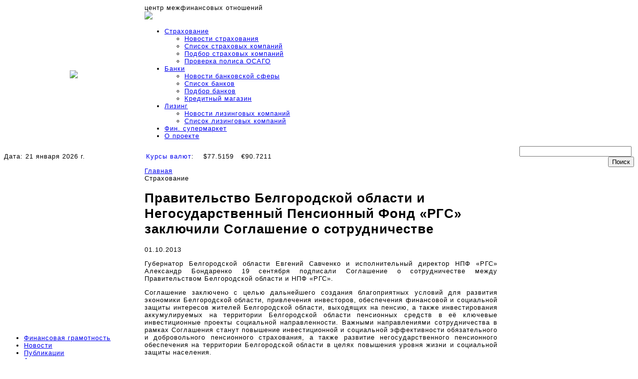

--- FILE ---
content_type: text/html; charset=UTF-8
request_url: http://belfinance.ru/insurance/292
body_size: 17649
content:
<!DOCTYPE HTML PUBLIC "-//W3C//DTD HTML 4.01//EN"
   "http://www.w3.org/TR/html4/strict.dtd">
<html>
<head>
	<meta http-equiv="Content-Type" content="text/html; charset=UTF-8" />
	<title>Правительство Белгородской области и Негосударственный Пенсионный Фонд «РГС» заключили Соглашение о сотрудничестве</title>
	<meta http-equiv="Content-Type" content="text/html; charset=UTF-8" />
<meta name="robots" content="index, follow" />
<meta name="keywords" content="банки, страховые компании, лизинг, страхование, Белгород, Белгородская область, новости, пресс-релизы, адреса, вакансии, ОСАГО, КАСКО, автострахование, кредит, автокредит, потребительский кредит, ипотека, вклады, пластиковые карты, курсы валют, рейтинг банка" />
<meta name="description" content="
&amp;lt;div align=&amp;quot;justify&amp;quot;&amp;gt;Губернатор Белгородской области Евгений Савченко и исполнительный директор НПФ &laquo;РГС&raquo; Александр Бондаренко 19 сентября подписали Соглашение о сотрудничестве между Правительством Белгородской области и НПФ «РГС».&amp;lt;/div&amp;gt;
 " />
<link href="/bitrix/js/ui/design-tokens/dist/ui.design-tokens.min.css?168002332122029" type="text/css"  rel="stylesheet" />
<link href="/bitrix/js/fileman/light_editor/light_editor.min.css?168002331712750" type="text/css"  rel="stylesheet" />
<link href="/local/templates/finance/components/bitrix/news/.default/bitrix/news.detail/.default/style.css?1680071411478" type="text/css"  rel="stylesheet" />
<link href="/bitrix/templates/.default/components/up100/share/.default/style.css?1737919369191" type="text/css"  rel="stylesheet" />
<link href="/local/templates/finance/components/bitrix/forum.topic.reviews/.default/style.css?168007141116971" type="text/css"  rel="stylesheet" />
<link href="/bitrix/panel/main/popup.min.css?168002331720774" type="text/css"  rel="stylesheet" />
<link href="/local/templates/finance/components/bitrix/menu/horizontal_multilevel_arrows/style.css?16800714112212" type="text/css"  data-template-style="true"  rel="stylesheet" />
<link href="/local/templates/finance/components/bitrix/menu/fin_left/style.css?16800714111510" type="text/css"  data-template-style="true"  rel="stylesheet" />
<link href="/local/templates/finance/components/bitrix/voting.form/fin_vote/style.css?16800714111154" type="text/css"  data-template-style="true"  rel="stylesheet" />
<link href="/local/templates/finance/components/bitrix/news.list/fin_vacancies/style.css?1680071411340" type="text/css"  data-template-style="true"  rel="stylesheet" />
<link href="/bitrix/components/bitrix/breadcrumb/templates/.default/style.min.css?1680023355467" type="text/css"  data-template-style="true"  rel="stylesheet" />
<link href="/local/templates/finance/components/bitrix/news.list/recom/style.css?1680071411174" type="text/css"  data-template-style="true"  rel="stylesheet" />
<link href="/local/templates/finance/components/bitrix/menu/horizontal_bottom/style.css?1680071411417" type="text/css"  data-template-style="true"  rel="stylesheet" />
<link href="/local/templates/finance/template_styles.css?168007763320991" type="text/css"  data-template-style="true"  rel="stylesheet" />
<script type="text/javascript">if(!window.BX)window.BX={};if(!window.BX.message)window.BX.message=function(mess){if(typeof mess==='object'){for(let i in mess) {BX.message[i]=mess[i];} return true;}};</script>
<script type="text/javascript">(window.BX||top.BX).message({'JS_CORE_LOADING':'Загрузка...','JS_CORE_NO_DATA':'- Нет данных -','JS_CORE_WINDOW_CLOSE':'Закрыть','JS_CORE_WINDOW_EXPAND':'Развернуть','JS_CORE_WINDOW_NARROW':'Свернуть в окно','JS_CORE_WINDOW_SAVE':'Сохранить','JS_CORE_WINDOW_CANCEL':'Отменить','JS_CORE_WINDOW_CONTINUE':'Продолжить','JS_CORE_H':'ч','JS_CORE_M':'м','JS_CORE_S':'с','JSADM_AI_HIDE_EXTRA':'Скрыть лишние','JSADM_AI_ALL_NOTIF':'Показать все','JSADM_AUTH_REQ':'Требуется авторизация!','JS_CORE_WINDOW_AUTH':'Войти','JS_CORE_IMAGE_FULL':'Полный размер'});</script>

<script type="text/javascript" src="/bitrix/js/main/core/core.min.js?1680023320220366"></script>

<script>BX.setJSList(['/bitrix/js/main/core/core_ajax.js','/bitrix/js/main/core/core_promise.js','/bitrix/js/main/polyfill/promise/js/promise.js','/bitrix/js/main/loadext/loadext.js','/bitrix/js/main/loadext/extension.js','/bitrix/js/main/polyfill/promise/js/promise.js','/bitrix/js/main/polyfill/find/js/find.js','/bitrix/js/main/polyfill/includes/js/includes.js','/bitrix/js/main/polyfill/matches/js/matches.js','/bitrix/js/ui/polyfill/closest/js/closest.js','/bitrix/js/main/polyfill/fill/main.polyfill.fill.js','/bitrix/js/main/polyfill/find/js/find.js','/bitrix/js/main/polyfill/matches/js/matches.js','/bitrix/js/main/polyfill/core/dist/polyfill.bundle.js','/bitrix/js/main/core/core.js','/bitrix/js/main/polyfill/intersectionobserver/js/intersectionobserver.js','/bitrix/js/main/lazyload/dist/lazyload.bundle.js','/bitrix/js/main/polyfill/core/dist/polyfill.bundle.js','/bitrix/js/main/parambag/dist/parambag.bundle.js']);
</script>
<script type="text/javascript">(window.BX||top.BX).message({'JS_CORE_LOADING':'Загрузка...','JS_CORE_NO_DATA':'- Нет данных -','JS_CORE_WINDOW_CLOSE':'Закрыть','JS_CORE_WINDOW_EXPAND':'Развернуть','JS_CORE_WINDOW_NARROW':'Свернуть в окно','JS_CORE_WINDOW_SAVE':'Сохранить','JS_CORE_WINDOW_CANCEL':'Отменить','JS_CORE_WINDOW_CONTINUE':'Продолжить','JS_CORE_H':'ч','JS_CORE_M':'м','JS_CORE_S':'с','JSADM_AI_HIDE_EXTRA':'Скрыть лишние','JSADM_AI_ALL_NOTIF':'Показать все','JSADM_AUTH_REQ':'Требуется авторизация!','JS_CORE_WINDOW_AUTH':'Войти','JS_CORE_IMAGE_FULL':'Полный размер'});</script>
<script bxrunfirst>LHE_MESS = window.LHE_MESS = {'Image':'Изображение','Video':'Видео','ImageSizing':'Размеры (Ш х В)'}; (window.BX||top.BX).message({'CreateLink':'Ссылка','EditLink':'Редактировать ссылку','DialogSave':'Сохранить','DialogCancel':'Отменить','DialogClose':'Закрыть','Width':'Ширина','Height':'Высота','Source':'Режим HTML-кода','BBSource':'Режим BB-Code','On':'включено','Off':'выключено','Anchor':'Якорь','DeleteLink':'Удалить ссылку','Image':'Изображение','EditImage':'Редактировать изображение','SpecialChar':'Вставить спецсимвол','Bold':'Жирный','Italic':'Курсив','Underline':'Подчеркнутый','Strike':'Зачеркнутый','RemoveFormat':'Удалить форматирование','InsertHr':'Вставить горизонтальный разделитель','JustifyLeft':'По левому краю','JustifyCenter':'По центру','JustifyRight':'По правому краю','JustifyFull':'По ширине','Outdent':'Уменьшить отступ','Indent':'Увеличить отступ','OrderedList':'Нумерованный список','UnorderedList':'Список с маркерами','InsertTable':'Таблица','SmileList':'Смайлы','HeaderList':'Формат','FontList':'Шрифт','FontSizeList':'Размер шрифта','BackColor':'Цвет фона','ForeColor':'Цвет шрифта','Video':'Видео','InsertVideo':'Вставить видео','EditVideo':'Редактировать видео','VideoProps':'Параметры видео','VideoPath':'Путь к видеофайлу','VideoPreviewPath':'Путь к рисунку предпросмотра','VideoAutoplay':'Автоматически начать проигрывать','VideoVolume':'Уровень громкости','LinkProps':'Параметры ссылки','LinkText':'Текст ссылки','LinkHref':'Адрес ссылки','LinkTitle':'Всплывающая подсказка','LinkTarget':'Открыть ссылку в ','LinkTarget_def':'- не указывать - ','LinkTarget_blank':'новом окне','LinkTarget_parent':'родительском окне','LinkTarget_self':'этом окне','LinkTarget_top':'самом наружном','AnchorProps':'Параметры якоря','AnchorName':'Название якоря','ImageProps':'Параметры изображения','ImageSrc':'Путь к изображению','ImageTitle':'Всплывающая подсказка','ImgAlign':'Выравнивание','ImgAlignTop':'по верхней границе','ImgAlignRight':'справа','ImgAlignBottom':'по нижней границе','ImgAlignLeft':'слева','ImgAlignMiddle':'по центру','ImageSizing':'Размеры (Ш х В)','ImageSaveProp':'Сохранять пропорции','ImagePreview':'Предпросмотр','Normal':'Обычный','Heading':'Заголовок','Preformatted':'Преформатирован','DefaultColor':'По умолчанию','DragFloatingToolbar':'Панель инструментов','Quote':'Оформление текста в виде цитаты','InsertCode':'Оформление текста в виде кода','InsertCut':'Оформление текста предпросмотра','Translit':'Перекодировка транслит/латиница','CutTitle':'Ограничение текста предпросмотра','TableRows':'Строк','TableCols':'Столбцов','TableModel':'Макет','ListItems':'Элементы списка','AddLI':'Добавить пункт','AddLITitle':'Добавить пункт в список (Enter)','DelListItem':'Удалить пункт из списка','ResizerTitle':'Изменить размер','CodeDel':'Нажмите (Shift + Del) чтобы удалить весь фрагмент кода','OnPasteProcessing':'Идет обработка вставленного текста...'});</script>
<script type="text/javascript">(window.BX||top.BX).message({'LANGUAGE_ID':'ru','FORMAT_DATE':'DD.MM.YYYY','FORMAT_DATETIME':'DD.MM.YYYY HH:MI:SS','COOKIE_PREFIX':'BITRIX_SM','SERVER_TZ_OFFSET':'10800','UTF_MODE':'Y','SITE_ID':'s1','SITE_DIR':'/','USER_ID':'','SERVER_TIME':'1769011940','USER_TZ_OFFSET':'0','USER_TZ_AUTO':'Y','bitrix_sessid':'367a7a86105bacae839722da7faf620b'});</script>


<script type="text/javascript"  src="/bitrix/cache/js/s1/finance/kernel_main/kernel_main_v1.js?1680072907152878"></script>
<script type="text/javascript" src="/bitrix/js/main/jquery/jquery-1.12.4.min.js?168002331797163"></script>
<script type="text/javascript"  src="/bitrix/cache/js/s1/finance/kernel_fileman/kernel_fileman_v1.js?1680072733145300"></script>
<script type="text/javascript">BX.setJSList(['/bitrix/js/main/core/core_fx.js','/bitrix/js/main/pageobject/pageobject.js','/bitrix/js/main/core/core_window.js','/bitrix/js/main/session.js','/bitrix/js/main/date/main.date.js','/bitrix/js/main/core/core_date.js','/bitrix/js/main/utils.js','/bitrix/js/fileman/light_editor/le_dialogs.js','/bitrix/js/fileman/light_editor/le_controls.js','/bitrix/js/fileman/light_editor/le_toolbarbuttons.js','/bitrix/js/fileman/light_editor/le_core.js','/bitrix/templates/.default/components/up100/share/.default/script.js','/local/templates/finance/components/bitrix/forum.topic.reviews/.default/script.js','/local/templates/finance/js/jquery.formstyler.min.js','/local/templates/finance/js/jquery.easing.1.3.js','/local/templates/finance/js/jquery.hoverIntent.js','/local/templates/finance/js/superfish.js','/local/templates/finance/js/jquery.scrollTo.min.js','/local/templates/finance/components/bitrix/menu/horizontal_multilevel_arrows/script.js']);</script>


<script type="text/javascript"  src="/bitrix/cache/js/s1/finance/template_77d84d6e6ee394cc36a75248654f7412/template_77d84d6e6ee394cc36a75248654f7412_v1.js?168007271827558"></script>
<script type="text/javascript"  src="/bitrix/cache/js/s1/finance/page_d2f17584ef2cefee490d85f3fe90df88/page_d2f17584ef2cefee490d85f3fe90df88_v1.js?173791782026873"></script>
<script type="text/javascript">var _ba = _ba || []; _ba.push(["aid", "d98aa4bcfd73975f79dd03c520298dc8"]); _ba.push(["host", "belfinance.ru"]); (function() {var ba = document.createElement("script"); ba.type = "text/javascript"; ba.async = true;ba.src = (document.location.protocol == "https:" ? "https://" : "http://") + "bitrix.info/ba.js";var s = document.getElementsByTagName("script")[0];s.parentNode.insertBefore(ba, s);})();</script>


<!--[if IE]>
	<link type="text/css" rel="stylesheet" href="/local/templates/finance/ie.css">
<![endif]-->
<!--[if lt IE 8]>
	<link type="text/css" rel="stylesheet" href="/local/templates/finance/ie7.css">
<![endif]-->
	<meta name='yandex-verification' content='4f223ed0fc8b8f6e' />
	<link type="image/x-icon" href="/favicon.ico" rel="SHORTCUT ICON">
	<script>
		(function(cash) {
			$(function() { $('select, input[type=radio], input[type=checkbox]').styler(); })
		})(jQuery)
		$(document).ready(function() {
			$('.jq-checkbox').click(function() {
				if($(this).hasClass('checked'))
					$(this).prev().attr('checked', 'checked');
				else
					$(this).prev().removeAttr('checked');
			});
		});
	</script>
	<style>
			body { font-size: 13px; letter-spacing: 1px; -webkit-text-size-adjust: 100%; font-family: Arial, sans-serif;}
		</style>
</head>

<body>
	<div id="panel"></div>

<!--------------- Zabbix control CSN ------------------------>
<!----Zabbix control CSN (belfinance.ru)---------->



	<div class="wrapper">

	<div class="clear"></div>
	<div class="outer-body"><div class="age-mark"></div>
	<table class="main" cellpadding="0" cellspacing="0" width="100%">
		<tr>
			<td class="topgradient" width="132"></td>
			<td class="logo" rowspan="3" width="150">
			<div class="logo_div_base">
				<div class="logo_div_offset">
				<a href="/"><img src="/local/templates/finance/images/logo.png" /></a>
				</div>
			</div>
			</td>
			<td class="topgradient text" colspan="3" width="898px"><div class="age-rest">центр межфинансовых отношений</div></td>
		</tr>
		<tr>
			<td ></td>
			<td class="logotext" colspan="3" width="958">
				<div class="logo_div_base_2">
					<div class="logo_div_offset">
					<a href="/"><img src="/local/templates/finance/images/logo_text.png" /></a>
					</div>
				</div>
				<div class="logotext_line" ></div>
			</td>
		</tr>
		<tr>
			<td ></td>
			<td class="mainmenu" colspan="3" width="958">
				
<ul class="sf-menu">


	
	
					<li><a href="/insurance/" class="root-item-selected">Страхование</a><span class="bg-menu"></span>
				<ul>
		
	
	

	
	
		
							<li><a href="/insurance/index.php">Новости страхования</a></li>
			
		
	
	

	
	
		
							<li><a href="/insurance/list/">Список страховых компаний</a></li>
			
		
	
	

	
	
		
							<li><a href="/insurance/search.php">Подбор страховых компаний</a></li>
			
		
	
	

	
	
		
							<li><a href="/insurance/polischeck.php">Проверка полиса ОСАГО</a></li>
			
		
	
	

			</ul></li>	
	
					<li><a href="/banks/" class="root-item">Банки</a><span class="bg-menu"></span>
				<ul>
		
	
	

	
	
		
							<li><a href="/banks/index.php">Новости банковской сферы</a></li>
			
		
	
	

	
	
		
							<li><a href="/banks/list/">Список банков</a></li>
			
		
	
	

	
	
		
							<li><a href="/banks/search.php">Подбор банков</a></li>
			
		
	
	

	
	
		
							<li><a href="/banks/credit.php">Кредитный магазин</a></li>
			
		
	
	

			</ul></li>	
	
					<li><a href="/leasing/" class="root-item">Лизинг</a><span class="bg-menu"></span>
				<ul>
		
	
	

	
	
		
							<li><a href="/leasing/">Новости лизинговых компаний</a></li>
			
		
	
	

	
	
		
							<li><a href="/leasing/list/">Список лизинговых компаний</a></li>
			
		
	
	

			</ul></li>	
	
		
							<li><a href="/supermarket/online.php" class="root-item">Фин. супермаркет</a><span class="bg-menu"></span></li>
			
		
	
	

	
	
		
							<li><a href="/about/o-nas.php" class="root-item">О проекте</a><span class="bg-menu"></span></li>
			
		
	
	


</ul>
<div class="menu-clear-left"></div>
			</td>
		</tr>
		<tr>
			<td class="topgrey" colspan="2" width="272">Дата: 21 января 2026 г.</td>
			<td class="topgrey" width="607" colspan="2"><table class="exchange-rate">
	<tr>
		<td><a href="http://www.forexpf.ru/" style="text-decoration:none">Курсы валют</a>:</td>
		<td>
			<span class="currency">$77.5159</span><span class="currency">€90.7211</span>		</td>
	</tr>
</table>

<style>
	.exchange-rate span.currency {
		margin: 0 0 0 15px;
	}
</style>			</td>
			<td class="topgrey" width="274" align="right">
<div class="search-form">
<form action="/search/index.php">
	<input type="text" name="q" value="" size="26" maxlength="50" />&nbsp;<input name="s" type="submit" value="Поиск" />
</form>
</div>			</td>
		</tr>
		
		<tr>
			<td class="content" colspan="2" width="272">
			
<ul class="left-menu">

			<li><a href="/gramotnost/finansovaya-gramotnost.php">Финансовая грамотность</a></li>
		
			<li><a href="/about/news.php">Новости</a></li>
		
			<li><a href="/publication/article.php">Публикации</a></li>
		
			<li><a href="/about/analytics.php">Аналитика</a></li>
		
			<li><a href="/about/fin_consult.php">Финансовые консультации</a></li>
		
			<li><a href="/about/contacts.php">Контакты</a></li>
		

</ul>


				<h3 class="header_3 header_3_border_radius" >Опрос</h3>
				<div class="voting-form-box">
<form action="/insurance/292" method="post" class="vote-form">
	<input type="hidden" name="vote" value="Y">
	<input type="hidden" name="PUBLIC_VOTE_ID" value="6">
	<input type="hidden" name="VOTE_ID" value="6">
	<input type="hidden" name="sessid" id="sessid" value="367a7a86105bacae839722da7faf620b" />	
<ol class="vote-items-list vote-question-list">
	<li class="vote-item-vote vote-item-vote-first vote-item-vote-last vote-item-vote-odd ">

		<div class="vote-item-header">

	<div class="vote-item-title vote-item-question">Считаете ли Вы инструмент страхования  эффективной мерой защиты от рисков? Готовы ли Вы выделять расходы на страхование?</div>
			<div class="vote-clear-float"></div>
		</div>
		
		<ol class="vote-items-list vote-answers-list">
			<li class="vote-item-vote vote-item-vote-first vote-item-vote-odd ">
						<span class="vote-answer-item vote-answer-item-radio">
						<input type="radio"  name="vote_radio_6" id="vote_radio_6_28" value="28"  />
							<label for="vote_radio_6_28">Да. Ежегодно страхую свой бизнес в добровольном порядке</label>
						</span>
			</li>
			<li class="vote-item-vote vote-item-vote-even ">
						<span class="vote-answer-item vote-answer-item-radio">
						<input type="radio"  name="vote_radio_6" id="vote_radio_6_29" value="29"  />
							<label for="vote_radio_6_29">Пользуюсь страхованием исключительно по требованию кредитной организации</label>
						</span>
			</li>
			<li class="vote-item-vote vote-item-vote-odd ">
						<span class="vote-answer-item vote-answer-item-radio">
						<input type="radio"  name="vote_radio_6" id="vote_radio_6_30" value="30"  />
							<label for="vote_radio_6_30">Возможно. Готов разобраться в этом вопросе</label>
						</span>
			</li>
			<li class="vote-item-vote vote-item-vote-even ">
						<span class="vote-answer-item vote-answer-item-radio">
						<input type="radio"  name="vote_radio_6" id="vote_radio_6_31" value="31"  />
							<label for="vote_radio_6_31">Имею негативный опыт страхования  - страховая компания отказала в выплате/выплатила недостаточное возмещение</label>
						</span>
			</li>
			<li class="vote-item-vote vote-item-vote-odd ">
						<span class="vote-answer-item vote-answer-item-radio">
						<input type="radio"  name="vote_radio_6" id="vote_radio_6_32" value="32"  />
							<label for="vote_radio_6_32">Нет доверия к российской системе страхования в целом</label>
						</span>
			</li>
			<li class="vote-item-vote vote-item-vote-last vote-item-vote-even ">
						<span class="vote-answer-item vote-answer-item-radio">
						<input type="radio"  name="vote_radio_6" id="vote_radio_6_33" value="33"  />
							<label for="vote_radio_6_33">Затрудняюсь ответить, так как не знаю стоимости  такого страхования</label>
						</span>
			</li>
		</ol>
	</li>
</ol>


<div class="vote-form-box-buttons vote-vote-footer">
	<span class="vote-form-box-button vote-form-box-button-first"><input type="submit" name="vote" value="Голосовать" /></span>
	<span class="vote-form-box-button vote-form-box-button-last">
		<a name="show_result" href="/vote_result.php?VOTE_ID=6&view_result=Y">Результат</a>
	</span>
</div>
</form>
</div>
 


				<h3 class="header_3 header_3_border_radius" >Вакансии</h3>
				<div class="news-list_vacacies">
</div>
 
			</td>

			<td class="content" colspan="2" width="638px">
								<link href="/bitrix/css/main/font-awesome.css?168002332228777" type="text/css" rel="stylesheet" />
<div class="bx-breadcrumb" itemscope itemtype="http://schema.org/BreadcrumbList">
			<div class="bx-breadcrumb-item" id="bx_breadcrumb_0" itemprop="itemListElement" itemscope itemtype="http://schema.org/ListItem">
				
				<a href="/" title="Главная" itemprop="item">
					<span itemprop="name">Главная</span>
				</a>
				<meta itemprop="position" content="1" />
			</div>
			<div class="bx-breadcrumb-item">
				<i class="fa fa-angle-right"></i>
				<span>Страхование</span>
			</div><div style="clear:both"></div></div>				
				<h1 id="page-header" class="header_3">Правительство Белгородской области и Негосударственный Пенсионный Фонд «РГС» заключили Соглашение о сотрудничестве</h1> <div class="news-detail">
					<span class="news-date-time">01.10.2013</span><br />
					
<p align="justify">Губернатор Белгородской области Евгений Савченко и исполнительный директор НПФ &laquo;РГС&raquo; Александр Бондаренко 19 сентября подписали Соглашение о сотрудничестве между Правительством Белгородской области и НПФ «РГС».</p>
 
<p align="justify">Соглашение заключено с целью дальнейшего создания благоприятных условий для развития экономики Белгородской области, привлечения инвесторов, обеспечения финансовой и социальной защиты интересов жителей Белгородской области, выходящих на пенсию, а также инвестирования аккумулируемых на территории Белгородской области пенсионных средств в её ключевые инвестиционные проекты социальной направленности. Важными направлениями сотрудничества в рамках Соглашения станут повышение инвестиционной и социальной эффективности обязательного и добровольного пенсионного страхования, а также развитие негосударственного пенсионного обеспечения на территории Белгородской области в целях повышения уровня жизни и социальной защиты населения.</p>
 
<p align="justify">НПФ «РГС» входит в группу компаний «Росгосстрах», которая работает на страховом рынке уже 90 лет. По итогам II квартала 2013 года НПФ «РГС» является одним из лидеров рынка негосударственного пенсионного страхования в России, занимая 7 место по объему пенсионных накоплений, 5 место по количеству застрахованных, 9 место по наличию собственного имущества.</p>
 
<p align="justify">Соглашение подготовлено при участии департамента экономического развития Белгородской области в период, являющийся ключевым для принятия решения по вопросу определения способа формирования будущей пенсии и доли отчислений на ее накопительную часть. Сейчас будущая пенсия каждого гражданина формируется за счет обязательных страховых взносов, которые работодатель отчисляет в ПФР в размере 22% от фонда оплаты труда работника. Для тех, кто родился в 1966 году и ранее, за счет указанных взносов формируется только страховая часть. У родившихся в 1967 году и позже 6 % идёт на накопительную часть пенсии, а остальные 16 % - на страховую. Согласно Федеральному закону № 243-ФЗ от 3 декабря 2012 года «О внесении изменений в отдельные законодательные акты Российской Федерации по вопросам обязательного пенсионного страхования» система пенсионных накоплений граждан претерпит существенные изменения с 1 января 2014 года. С 2014 года отчисления в накопительную часть пенсии снизятся с 6 % до 2 % для тех граждан, которые до конца текущего года не начнут ею управлять. Будущие пенсионеры имеют возможность распорядиться накопительной частью трудовой пенсии и принять решение о её переводе в негосударственный пенсионный фонд.</p>
 
<p align="justify">На территории Белгородской области действует филиал ООО «РОСГОССТРАХ» в Белгородской области, который включает 29 страховых отделов и агентств, а также Центр по урегулированию убытков. РОСГОССТРАХ &ndash; крупнейшая по масштабам российская страховая компания с 90-летней историей. В Группу компаний РОСГОССТРАХ входят ОАО «Росгосстрах», ООО «Росгосстрах», СК «РГС-Жизнь» (страхование жизни и добровольное пенсионное обеспечение), НПФ «РГС», ООО «РГС-Медицина» (ОМС). ООО «Росгосстрах» - это 73 филиала во всех субъектах Российской Федерации, включающих более 3500 агентств, страховых отделов, офисов продаж, подразделений урегулирования убытков. РОСГОССТРАХ является лидером российского рынка страхования (более 43 млн клиентов) и традиционно оказывает существенное влияние на развитие страхового рынка России.</p>
 
<p><em></em><a href="http://www.rgs.ru/" >www.RGS.ru</a><em></em></p>
 		<div style="clear:both"></div>
	<br />
			</div>
<p><a href="/insurance/index.php">Возврат к списку</a></p>
<div class="share">
	
					<table cellspacing="0" cellpadding="0" border="0" class="bookmarks-table">
			<tr>
			<td class="bookmarks"><script>
if (__function_exists('fbs_click') == false) 
{
function fbs_click(url, title) 
{ 
window.open('http://www.facebook.com/share.php?u='+encodeURIComponent(url)+'&t='+encodeURIComponent(title),'sharer','toolbar=0,status=0,width=626,height=436'); 
return false; 
} 
}
</script>
<a href="http://www.facebook.com/share.php?u=http://belfinance.ru/insurance/292&t=" onclick="return fbs_click('http://belfinance.ru/insurance/292', '');" target="_blank" title="Facebook"><img src="/bitrix/components/up100/share/templates/.default/images/fb.png" border="0" alt="" width="32" height="32" /></a>
</td><td class="bookmarks"><script>
if (__function_exists('twitter_click_1') == false) 
{
function twitter_click_1(longUrl) 
{ 
window.open('http://twitter.com/home/?status='+encodeURIComponent(longUrl)+encodeURIComponent(' '),'sharer','toolbar=0,status=0,width=726,height=436'); 
return false; 
} 
}
</script>
<a href="http://twitter.com/home/?status=http://belfinance.ru/insurance/292+" onclick="return twitter_click_1('http://belfinance.ru/insurance/292');" target="_blank" title="Twitter"><img src="/bitrix/components/up100/share/templates/.default/images/tw.png" border="0" alt="" width="32" height="32" /></a>
</td><td class="bookmarks"><script>
if (__function_exists('gp_click') == false) 
{
function gp_click(url) 
{ 
window.open('https://plus.google.com/share?url='+encodeURIComponent(url),'sharer','toolbar=0,status=0,width=626,height=436'); 
return false; 
} 
}
</script>
<a href="https://plus.google.com/share?url=http://belfinance.ru/insurance/292" onclick="return gp_click('http://belfinance.ru/insurance/292');" target="_blank" title="Google+"><img src="/bitrix/components/up100/share/templates/.default/images/gp.png" border="0" alt="" width="32" height="32" /></a>
</td><td class="bookmarks"><script>
if (__function_exists('ok_click') == false) 
{
function ok_click(url) 
{ 
window.open('http://www.odnoklassniki.ru/dk?st.cmd=addShare&st._surl='+encodeURIComponent(url),'sharer','toolbar=0,status=0,width=626,height=436'); 
return false; 
} 
}
</script>
<a href="http://www.odnoklassniki.ru/dk?st.cmd=addShare&st._surl=http://belfinance.ru/insurance/292" onclick="return ok_click('http://belfinance.ru/insurance/292');" target="_blank" title="Одноклассники"><img src="/bitrix/components/up100/share/templates/.default/images/ok.png" border="0" alt="" width="32" height="32" /></a>
</td><td class="bookmarks"><script>
if (__function_exists('vk_click') == false) 
{
function vk_click(url) 
{ 
window.open('http://vkontakte.ru/share.php?url='+encodeURIComponent(url),'sharer','toolbar=0,status=0,width=626,height=436'); 
return false; 
} 
}
</script>
<a href="http://vkontakte.ru/share.php?url=http://belfinance.ru/insurance/292" onclick="return vk_click('http://belfinance.ru/insurance/292');" target="_blank" title="ВКонтакте"><img src="/bitrix/components/up100/share/templates/.default/images/vk.png" border="0" alt="" width="32" height="32" /></a>
</td><td class="bookmarks"><script>
if (__function_exists('lj_click') == false) 
{
function lj_click(url, title) 
{ 
window.open('http://www.livejournal.com/update.bml?event='+encodeURIComponent(url)+'&subject='+encodeURIComponent(title),'sharer','toolbar=0,status=0,resizable=1,scrollbars=1,width=700,height=436'); 
return false; 
} 
}
</script>
<a href="http://www.livejournal.com/update.bml?event=http://belfinance.ru/insurance/292&subject=" onclick="return lj_click('http://belfinance.ru/insurance/292', '');" target="_blank" title="Livejournal"><img src="/bitrix/components/up100/share/templates/.default/images/lj.png" border="0" alt="" width="32" height="32" /></a>
</td><td class="bookmarks"><script>
if (__function_exists('mailru_click') == false) 
{
function mailru_click(url) 
{ 
window.open('http://connect.mail.ru/share?share_url='+encodeURIComponent(url),'sharer','toolbar=0,status=0,resizable=1,scrollbars=1,width=626,height=436'); 
return false; 
} 
}
</script>
<a href="http://connect.mail.ru/share?share_url=http://belfinance.ru/insurance/292" onclick="return mailru_click('http://belfinance.ru/insurance/292');" target="_blank" title="Мой мир@Mail.Ru"><img src="/bitrix/components/up100/share/templates/.default/images/mr.png" border="0" alt="" width="32" height="32" /></a>
</td>			</tr>
			</table>
					</div>
<div class="clear"></div>
<script type="text/javascript">
var smallEngLettersReg = new Array(/e'/g, /ch/g, /sh/g, /yo/g, /jo/g, /zh/g, /yu/g, /ju/g, /ya/g, /ja/g, /a/g, /b/g, /v/g, /g/g, /d/g, /e/g, /z/g, /i/g, /j/g, /k/g, /l/g, /m/g, /n/g, /o/g, /p/g, /r/g, /s/g, /t/g, /u/g, /f/g, /h/g, /c/g, /w/g, /~/g, /y/g, /'/g);
var smallRusLetters = new Array("э", "ч", "ш", "ё", "ё", "ж", "ю", "ю", "я", "я", "а", "б", "в", "г", "д", "е", "з", "и", "й", "к", "л", "м", "н", "о", "п", "р", "с", "т", "у", "ф", "х", "ц", "щ", "ъ", "ы", "ь");

var capitEngLettersReg = new Array(
	/Ch/g, /Sh/g, 
	/Yo/g, /Zh/g, 
	/Yu/g, /Ya/g, 
	/E'/g, /CH/g, /SH/g, /YO/g, /JO/g, /ZH/g, /YU/g, /JU/g, /YA/g, /JA/g, /A/g, /B/g, /V/g, /G/g, /D/g, /E/g, /Z/g, /I/g, /J/g, /K/g, /L/g, /M/g, /N/g, /O/g, /P/g, /R/g, /S/g, /T/g, /U/g, /F/g, /H/g, /C/g, /W/g, /Y/g);
var capitRusLetters = new Array(
	"Ч", "Ш",
	"Ё", "Ж",
	"Ю", "Я",
	"Э", "Ч", "Ш", "Ё", "Ё", "Ж", "Ю", "Ю", "\Я", "\Я", "А", "Б", "В", "Г", "Д", "Е", "З", "И", "Й", "К", "Л", "М", "Н", "О", "П", "Р", "С", "Т", "У", "Ф", "Х", "Ц", "Щ", "Ы");

var smallRusLettersReg = new Array(/э/g, /ч/g, /ш/g, /ё/g, /ё/g,/ж/g, /ю/g, /ю/g, /я/g, /я/g, /а/g, /б/g, /в/g, /г/g, /д/g, /е/g, /з/g, /и/g, /й/g, /к/g, /л/g, /м/g, /н/g, /о/g, /п/g, /р/g, /с/g, /т/g, /у/g, /ф/g, /х/g, /ц/g, /щ/g, /ъ/g, /ы/g, /ь/g );
var smallEngLetters = new Array("e", "ch", "sh", "yo", "jo", "zh", "yu", "ju", "ya", "ja", "a", "b", "v", "g", "d", "e", "z", "i", "j", "k", "l", "m", "n", "o", "p", "r", "s", "t", "u", "f", "h", "c", "w", "~", "y", "'");

var capitRusLettersReg = new Array(
	/Ч(?=[^А-Я])/g, /Ш(?=[^А-Я])/g, 
	/Ё(?=[^А-Я])/g, /Ж(?=[^А-Я])/g, 
	/Ю(?=[^А-Я])/g, /Я(?=[^А-Я])/g, 
	/Э/g, /Ч/g, /Ш/g, /Ё/g, /Ё/g, /Ж/g, /Ю/g, /Ю/g, /Я/g, /Я/g, /А/g, /Б/g, /В/g, /Г/g, /Д/g, /Е/g, /З/g, /И/g, /Й/g, /К/g, /Л/g, /М/g, /Н/g, /О/g, /П/g, /Р/g, /С/g, /Т/g, /У/g, /Ф/g, /Х/g, /Ц/g, /Щ/g, /Ъ/g, /Ы/g, /Ь/g);
var capitEngLetters = new Array(
	"Ch", "Sh",
	"Yo", "Zh",
	"Yu", "Ya",
	"E", "CH", "SH", "YO", "JO", "ZH", "YU", "JU", "YA", "JA", "A", "B", "V", "G", "D", "E", "Z", "I", "J", "K", "L", "M", "N", "O", "P", "R", "S", "T", "U", "F", "H", "C", "W", "~", "Y", "'");
</script>	<hr align="center" width="98%" size="2" color="LightGrey">
	<h2 class="header_m">Добавить комментарий</h2>

<script type="application/javascript">
	BX.message({
		no_topic_name : 'Вы должны ввести название темы. ',
		no_message : 'Вы должны ввести сообщение. ',
		max_len : 'Максимальная длина сообщения #MAX_LENGTH# символов. Всего символов: #LENGTH#.',
		f_author : ' пишет:\n',
		f_cdm : 'Сообщение будет удалено без возможности восстановления. Удалить? ',
		f_show : 'Показать',
		f_hide : 'Скрыть',
		f_wait : 'Подождите...',
		MINIMIZED_EXPAND_TEXT : 'Добавить новый комментарий',
		MINIMIZED_MINIMIZE_TEXT : 'Свернуть форму комментариев'
	});
</script>

<a name="review_anchor"></a>
<script type="text/javascript">
window.reviewsCtrlEnterHandlerK1ns = function()
{
	if (window.oLHE)
		window.oLHE.SaveContent();
	BX.submit(BX('REPLIERK1ns'), 'preview_comment', 'N');
}
</script>
<div class="reviews-reply-form" >
<form name="REPLIERK1ns" id="REPLIERK1ns" action="/insurance/292#postform" method="POST" enctype="multipart/form-data"  onsubmit="return window.UC.fREPLIERK1ns.validate('Y');" class="reviews-form">
	<input type="hidden" name="index" value="K1ns" />
	<input type="hidden" name="back_page" value="/insurance/292" />
	<input type="hidden" name="ELEMENT_ID" value="292" />
	<input type="hidden" name="SECTION_ID" value="119" />
	<input type="hidden" name="save_product_review" value="Y" />
	<input type="hidden" name="preview_comment" value="N" />
	<input type="hidden" name="sessid" id="sessid_2" value="367a7a86105bacae839722da7faf620b" />		<div style="position:relative; display: block; width:100%;">
					<div class="reviews-reply-fields">
				<div class="reviews-reply-field-user">
					<div class="reviews-reply-field reviews-reply-field-author"><label for="REVIEW_AUTHORK1ns">Ваше имя<span class="reviews-required-field">*</span></label>
						<span><input name="REVIEW_AUTHOR" id="REVIEW_AUTHORK1ns" size="30" type="text" value="Guest" tabindex="" /></span></div>
										<div class="reviews-clear-float"></div>
				</div>
			</div>
				<div class="reviews-reply-header"><span>Текст сообщения</span><span class="reviews-required-field">*</span></div>
		<div class="reviews-reply-field reviews-reply-field-text">
					<div class="bxlhe-frame" id="bxlhe_frame_idLHEK1ns" style="width:100%; height:200px;"><table class="bxlhe-frame-table" cellspacing="0" style="height:200px; width: 100%;">
		<tr class="bxlhe-editor-toolbar-row"><td class="bxlhe-editor-buttons" style="height:27px;"><div class="lhe-stat-toolbar-cont lhe-stat-toolbar-cont-preload"></div></td></tr>
		<tr><td class="bxlhe-editor-cell" style="height:170px"></td></tr>
				<tr><td class="lhe-resize-row" style="height: 3px;"><img id="bxlhe_resize_idLHEK1ns" src="/bitrix/images/1.gif"/></td></tr>
		</table></div>
				<script>
		function LoadLHE_idLHEK1ns()
		{
			function _lheScriptloaded()
			{
				if (!window.JCLightHTMLEditor)
					return setTimeout(_lheScriptloaded, 10);

								// User's customization scripts here
				try{
		LHEButtons['Translit'].handler = function(pBut)
		{
			var but = pBut;
			var translit = function(textbody)
			{
				if (typeof but.pLEditor.bTranslited == 'undefined')
					but.pLEditor.bTranslited = false;

				var arStack = new Array();
				var i = 0;

				function bPushTag(str, p1, offset, s)
				{
					arStack.push(p1);
					return "\001";
				}

				function bPopTag(str, p1, offset, s)
				{
					return arStack.shift();
				}


				var r = new RegExp("(\\[[^\\]]*\\])", 'gi');
				textbody = textbody.replace(r, bPushTag);

				if ( but.pLEditor.bTranslited == false)
				{
					for (i=0; i<capitEngLettersReg.length; i++) textbody = textbody.replace(capitEngLettersReg[i], capitRusLetters[i]);
					for (i=0; i<smallEngLettersReg.length; i++) textbody = textbody.replace(smallEngLettersReg[i], smallRusLetters[i]);
					but.pLEditor.bTranslited = true;
				}
				else
				{
					for (i=0; i<capitRusLetters.length; i++) textbody = textbody.replace(capitRusLettersReg[i], capitEngLetters[i]);
					for (i=0; i<smallRusLetters.length; i++) textbody = textbody.replace(smallRusLettersReg[i], smallEngLetters[i]);
					but.pLEditor.bTranslited = false;
				}

				textbody = textbody.replace(new RegExp("\001", "g"), bPopTag);

				return textbody;
			}

			pBut.pLEditor.SaveContent();
			var content = translit(pBut.pLEditor.GetContent());

			BX.defer(function()
			{
				if (window.oLHE.sEditorMode == 'code')
					window.oLHE.SetContent(content);
				else
					window.oLHE.SetEditorContent(content);
			})();
		}
		LHEButtons['SmileList']['SetSmile'] = function(k, pList)
		{
			//pList.pLEditor.RestoreSelectionRange();
			var oSmile = pList.oSmiles[k];

			if (pList.pLEditor.sEditorMode == 'code') // In BB or in HTML
				pList.pLEditor.WrapWith(' ', ' ', oSmile.code);
			else // WYSIWYG
				pList.pLEditor.InsertHTML('<img id="' + pList.pLEditor.SetBxTag(false, {tag: "smile", params: oSmile}) + '" src="' + oSmile.path + '" title="' + oSmile.name + '"/>');

			if (pList.bOpened)
				pList.Close();
		};
		LHEButtons['SmileList']['parser']['obj']['UnParse'] = function(bxTag, pNode, pLEditor)
		{
			if (!bxTag.params || !bxTag.params.code)
				return '';
			return ' ' + bxTag.params.code + ' ';
		};
		LHEButtons['ForumVideo'] = {
			id : 'ForumInputVideo',
			src : '/bitrix/components/bitrix/forum/templates/.default/images/bbcode/font_video.gif',
			name : 'Вставить видео',
			handler: function(pBut)
			{
				pBut.pLEditor.OpenDialog({id : 'ForumVideo', obj: false});
			},
			OnBeforeCreate: function(pLEditor, pBut)
			{
				// Disable in non BBCode mode in html
				pBut.disableOnCodeView = !pLEditor.bBBCode || pLEditor.arConfig.bConvertContentFromBBCodes;
				return pBut;
			},
			parser: {
				name: 'forumvideo',
				obj: {
					Parse: function(sName, sContent, pLEditor)
					{
						sContent = sContent.replace(/\[VIDEO\s*?width=(\d+)\s*?height=(\d+)\s*\]((?:\s|\S)*?)\[\/VIDEO\]/ig, function(str, w, h, src)
						{
							var
								w = parseInt(w) || 400,
								h = parseInt(h) || 300,
								src = BX.util.trim(src);

							return '<img id="' + pLEditor.SetBxTag(false, {tag: "forumvideo", params: {value : src}}) + '" src="/bitrix/images/1.gif" class="bxed-video" width=' + w + ' height=' + h + ' title="' + BX.message.Video + ": " + src + '" />';
						});
						return sContent;
					},
					UnParse: function(bxTag, pNode, pLEditor)
					{
						if (bxTag.tag == 'forumvideo')
						{
							return "[VIDEO WIDTH=" + pNode.arAttributes["width"] + " HEIGHT=" + pNode.arAttributes["height"] + "]" + bxTag.params.value + "[/VIDEO]";
						}
						return "";
					}
				}
			}
		}
		if (!LHEButtons['InputVideo'])
			LHEButtons['InputVideo'] = LHEButtons['ForumVideo'];

		window.LHEDailogs['ForumVideo'] = function(pObj)
		{
			var str = '<table width="100%"><tr>' +
				'<td class="lhe-dialog-label lhe-label-imp"><label for="' + pObj.pLEditor.id + 'lhed_forum_video_path"><b>Путь к видео:</b></label></td>' +
				'<td class="lhe-dialog-param">' +
				'<input id="' + pObj.pLEditor.id + 'lhed_forum_video_path" value="" size="30"/>' +
				'</td>' +
				'</tr><tr>' +
				'<td></td>' +
				'<td style="padding: 0!important; font-size: 11px!important;">Например: <i>http://www.youtube.com/watch?v=j8YcLyzJOEg<\/i> <br/> или  <i>www.mysite.com/video/my_video.mp4<\/i></td>' +
				'</tr><tr>' +
				'<td class="lhe-dialog-label lhe-label-imp"><label for="' + pObj.pLEditor.id + 'lhed_forum_video_width">' + BX.message.ImageSizing + ':</label></td>' +
				'<td class="lhe-dialog-param">' +
				'<input id="' + pObj.pLEditor.id + 'lhed_forum_video_width" value="" size="4"/>' +
				' x ' +
				'<input id="' + pObj.pLEditor.id + 'lhed_forum_video_height" value="" size="4" />' +
				'</td>' +
				'</tr></table>';

			return {
				title: "Вставить видео",
				innerHTML : str,
				width: 480,
				OnLoad: function()
				{
					pObj.pPath = BX(pObj.pLEditor.id + "lhed_forum_video_path");
					pObj.pWidth = BX(pObj.pLEditor.id + "lhed_forum_video_width");
					pObj.pHeight = BX(pObj.pLEditor.id + "lhed_forum_video_height");

					pObj.pLEditor.focus(pObj.pPath);
				},
				OnSave: function()
				{
					pLEditor = window.oLHE;

					var
						src = BX.util.trim(pObj.pPath.value),
						w = parseInt(pObj.pWidth.value) || 400,
						h = parseInt(pObj.pHeight.value) || 300;

					if (src == "")
						return;

					if (pLEditor.sEditorMode == 'code' && pLEditor.bBBCode) // BB Codes
					{
						pLEditor.WrapWith("", "", "[VIDEO WIDTH=" + w + " HEIGHT=" + h + "]" + src + "[/VIDEO]");
					}
					else if(pLEditor.sEditorMode == 'html') // WYSIWYG
					{
						pLEditor.InsertHTML('<img id="' + pLEditor.SetBxTag(false, {tag: "forumvideo", params: {value : src}}) +
							'" src="/bitrix/images/1.gif" class="bxed-video" width=' + w + ' height=' + h +
							' title="' + BX.message.Video + ": " + src + '" />');
					}
				}
			};
		};
	}
				catch(e){alert('Errors in customization scripts! ' + e);}
				
				if (
					false ||
					JCLightHTMLEditor.items['idLHEK1ns'] == undefined ||
					!document.body.contains(JCLightHTMLEditor.items['idLHEK1ns'].pFrame)
				)
				{
					top.oLHE = window.oLHE = new window.JCLightHTMLEditor({'id':'idLHEK1ns','content':'','bBBCode':true,'bUseFileDialogs':false,'bUseMedialib':false,'arSmiles':[{'name':'С улыбкой','path':'/bitrix/images/main/smiles/5/icon_smile.gif','code':':)'},{'name':'Шутливо','path':'/bitrix/images/main/smiles/5/icon_wink.gif','code':';)'},{'name':'Широкая улыбка','path':'/bitrix/images/main/smiles/5/icon_biggrin.gif','code':':D'},{'name':'Здорово','path':'/bitrix/images/main/smiles/5/icon_cool.gif','code':'8-)'},{'name':'Печально','path':'/bitrix/images/main/smiles/5/icon_sad.gif','code':':('},{'name':'Скептически','path':'/bitrix/images/main/smiles/5/icon_neutral.gif','code':':|'},{'name':'Очень грустно','path':'/bitrix/images/main/smiles/5/icon_cry.gif','code':':cry:'},{'name':'Со злостью','path':'/bitrix/images/main/smiles/5/icon_evil.gif','code':':evil:'},{'name':'Удивленно','path':'/bitrix/images/main/smiles/5/icon_eek.gif','code':':o'},{'name':'Смущенно','path':'/bitrix/images/main/smiles/5/icon_redface.gif','code':':oops:'},{'name':'Поцелуй','path':'/bitrix/images/main/smiles/5/icon_kiss.gif','code':':{}'},{'name':'Вопрос','path':'/bitrix/images/main/smiles/5/icon_question.gif','code':':?:'},{'name':'Восклицание','path':'/bitrix/images/main/smiles/5/icon_exclaim.gif','code':':!:'},{'name':'Идея','path':'/bitrix/images/main/smiles/5/icon_idea.gif','code':':idea:'}],'arFonts':['Arial','Verdana','Times New Roman','Courier','Tahoma','Georgia','Optima','Impact','Geneva','Helvetica'],'arFontSizes':{'1':'xx-small','2':'x-small','3':'small','4':'medium','5':'large','6':'x-large','7':'xx-large'},'inputName':'REVIEW_TEXT','inputId':'','videoSettings':{'maxWidth':'640','maxHeight':'480','WMode':'transparent','windowless':true,'bufferLength':'20','skin':'/bitrix/components/bitrix/player/mediaplayer/skins/bitrix.swf','logo':''},'bSaveOnBlur':true,'bResizable':true,'autoResizeSaveSize':true,'bManualResize':true,'bAutoResize':true,'bReplaceTabToNbsp':true,'bSetDefaultCodeView':false,'bBBParseImageSize':true,'smileCountInToolbar':'3','bQuoteFromSelection':true,'bConvertContentFromBBCodes':false,'oneGif':'/bitrix/images/1.gif','imagePath':'/bitrix/images/fileman/light_htmledit/','width':'100%','height':'200px','toolbarConfig':['Bold','Italic','Underline','Strike','Spoiler','ForeColor','FontList','FontSizeList','Quote','CreateLink','DeleteLink','Table','Justify','InsertOrderedList','InsertUnorderedList','SmileList','MentionUser','UploadFile','RemoveFormat','Source','Translit'],'bParceBBImageSize':true,'ctrlEnterHandler':'reviewsCtrlEnterHandlerK1ns'});
					BX.onCustomEvent(window, 'LHE_ConstructorInited', [window.oLHE]);
				}
			}

			if (!window.JCLightHTMLEditor)
			{
				BX.loadCSS("/bitrix/js/fileman/light_editor/light_editor.css?1680023317");
								LHE_MESS = window.LHE_MESS = "{'Image':'Изображение','Video':'Видео','ImageSizing':'Размеры (Ш х В)'}"; (window.BX||top.BX).message({'CreateLink':'Ссылка','EditLink':'Редактировать ссылку','DialogSave':'Сохранить','DialogCancel':'Отменить','DialogClose':'Закрыть','Width':'Ширина','Height':'Высота','Source':'Режим HTML-кода','BBSource':'Режим BB-Code','On':'включено','Off':'выключено','Anchor':'Якорь','DeleteLink':'Удалить ссылку','Image':'Изображение','EditImage':'Редактировать изображение','SpecialChar':'Вставить спецсимвол','Bold':'Жирный','Italic':'Курсив','Underline':'Подчеркнутый','Strike':'Зачеркнутый','RemoveFormat':'Удалить форматирование','InsertHr':'Вставить горизонтальный разделитель','JustifyLeft':'По левому краю','JustifyCenter':'По центру','JustifyRight':'По правому краю','JustifyFull':'По ширине','Outdent':'Уменьшить отступ','Indent':'Увеличить отступ','OrderedList':'Нумерованный список','UnorderedList':'Список с маркерами','InsertTable':'Таблица','SmileList':'Смайлы','HeaderList':'Формат','FontList':'Шрифт','FontSizeList':'Размер шрифта','BackColor':'Цвет фона','ForeColor':'Цвет шрифта','Video':'Видео','InsertVideo':'Вставить видео','EditVideo':'Редактировать видео','VideoProps':'Параметры видео','VideoPath':'Путь к видеофайлу','VideoPreviewPath':'Путь к рисунку предпросмотра','VideoAutoplay':'Автоматически начать проигрывать','VideoVolume':'Уровень громкости','LinkProps':'Параметры ссылки','LinkText':'Текст ссылки','LinkHref':'Адрес ссылки','LinkTitle':'Всплывающая подсказка','LinkTarget':'Открыть ссылку в ','LinkTarget_def':'- не указывать - ','LinkTarget_blank':'новом окне','LinkTarget_parent':'родительском окне','LinkTarget_self':'этом окне','LinkTarget_top':'самом наружном','AnchorProps':'Параметры якоря','AnchorName':'Название якоря','ImageProps':'Параметры изображения','ImageSrc':'Путь к изображению','ImageTitle':'Всплывающая подсказка','ImgAlign':'Выравнивание','ImgAlignTop':'по верхней границе','ImgAlignRight':'справа','ImgAlignBottom':'по нижней границе','ImgAlignLeft':'слева','ImgAlignMiddle':'по центру','ImageSizing':'Размеры (Ш х В)','ImageSaveProp':'Сохранять пропорции','ImagePreview':'Предпросмотр','Normal':'Обычный','Heading':'Заголовок','Preformatted':'Преформатирован','DefaultColor':'По умолчанию','DragFloatingToolbar':'Панель инструментов','Quote':'Оформление текста в виде цитаты','InsertCode':'Оформление текста в виде кода','InsertCut':'Оформление текста предпросмотра','Translit':'Перекодировка транслит/латиница','CutTitle':'Ограничение текста предпросмотра','TableRows':'Строк','TableCols':'Столбцов','TableModel':'Макет','ListItems':'Элементы списка','AddLI':'Добавить пункт','AddLITitle':'Добавить пункт в список (Enter)','DelListItem':'Удалить пункт из списка','ResizerTitle':'Изменить размер','CodeDel':'Нажмите (Shift + Del) чтобы удалить весь фрагмент кода','OnPasteProcessing':'Идет обработка вставленного текста...'});
								BX.loadScript(["/bitrix/js/fileman/light_editor/le_dialogs.js?1680023317", "/bitrix/js/fileman/light_editor/le_controls.js?1680023317", "/bitrix/js/fileman/light_editor/le_toolbarbuttons.js?1680023317", "/bitrix/js/fileman/light_editor/le_core.js?1680023317"], _lheScriptloaded);
			}
			else
			{
				_lheScriptloaded();
			}
		}

					BX.ready(function(){LoadLHE_idLHEK1ns();});
		
		</script>		</div>
				<div class="reviews-reply-field reviews-reply-field-settings">
							<div class="reviews-reply-field-setting">
					<input type="checkbox" name="REVIEW_USE_SMILES" id="REVIEW_USE_SMILESK1ns" value="Y" checked="checked" tabindex="1" />&nbsp;<label for="REVIEW_USE_SMILESK1ns">Разрешить смайлики в этом сообщении</label></div>
					</div>
				<div class="reviews-reply-buttons">
			<input name="send_button" type="submit" value="Отправить" tabindex="2" onclick="this.form.preview_comment.value = 'N';" />
			<input name="view_button" type="submit" value="Просмотреть" tabindex="3" onclick="this.form.preview_comment.value = 'VIEW';" />
		</div>

	</div>
</form>
<script type="application/javascript">
BX.ready(function(){
	window["UC"] = (!!window["UC"] ? window["UC"] : {});
	window["UC"]["lREPLIERK1ns"] = new FTRList({
		id : [],
		form : BX('REPLIERK1ns'),
		preorder : 'Y',
		pageNumber : 0,
		pageCount : 0	});
	window["UC"]["fREPLIERK1ns"] = new FTRForm({
		form : BX('REPLIERK1ns'),
		editorName : 'oLHE',
		editorId : 'idLHEK1ns'
	});
	});
</script>
</div>
 
	
			</td>
			<td class="content" width="274px" >


	<h3 class="header_3 header_3_border_radius">Финансовые консультации</h3>
	<div class="main_consult_list">
			<div id="bx_1847241719_129">
			<img src="/upload/iblock/0ee/0ee818d702b2a0cab42483340a38b8ef.png" title="Талащенко Анна" alt="Талащенко Анна" />
			<p class="name"><a href="/about/fin_consult.php?SECTION_ID=129">Талащенко Анна</a></p>
			<p class="theme"><span>Тема:</span> Страхование физических лиц</p>
		</div>
				<div id="bx_1847241719_137">
			<img src="/upload/iblock/1be/1beb79e9cb9b9ed847b99a066f4d2360.jpg" title="Беленко Андрей Николаевич" alt="Беленко Андрей Николаевич" />
			<p class="name"><a href="/about/fin_consult.php?SECTION_ID=137">Беленко Андрей Николаевич</a></p>
			<p class="theme"><span>Тема:</span> Финансовая грамотность</p>
		</div>
		</div>


				<h3 class="header_3 header_3_border_radius">Belfinance.ru рекомендует</h3>
								<div class="recom-list">
	<h3>О сервисе</h3>
	<ul>
		</ul>
	<a href="/about/recom.php?SECTION_ID=47">Открыть полный список</a>
</div>
 
							</td>
		</tr>
		
	</table>
	</div>


	<div class="clear"></div>
	<div class="footer">
		<p align="center">&copy; 2013-2026 Белфинанс <a href="mailto:info@belfinance.ru?subject=Letter%20from%20site" >info@belfinance.ru</a><br />
		Сетевое издание Информационное агентство Белфинанс<br />
		Зарегистрировано  Федеральной службой по надзору в сфере связи, информационных технологий и массовых коммуникаций (Роскомнадзор)<br />
		Свидетельство о регистрации средства массовой информации ЭЛ №ФС77-54850 от 26 июля 2013 года<br />
		Возрастное ограничение 16+<br />
			Техническое сопровождение - <a href="http://csn.ru">CSN-Софт</a><hr></p>
		
<ul class="bottom-menu">

	<li><a href="/about/news.php">Новости</a></li>
	
	<li><a href="/insurance/list/">Список страховых компаний</a></li>
	
	<li><a href="/insurance/search.php">Подбор страховых компаний</a></li>
	
	<li><a href="/insurance/polischeck.php">Проверка полиса ОСАГО</a></li>
	
	<li><a href="/banks/list/">Список банков</a></li>
	
	<li><a href="/banks/credit.php">Кредитный магазин</a></li>
	
	<li><a href="/leasing/">Список лизинговых компаний</a></li>
	
	<li><a href="/about/advertising.php">Реклама на сайте</a></li>
	

</ul>

	</div>
<div style="position: absolute; margin-top: -110px; margin-left: 10px; width: 88px; height: 31px;">
<!-- Yandex.Metrika counter -->
<script type="text/javascript">
(function (d, w, c) {
(w[c] = w[c] || []).push(function() {
try {
w.yaCounter22615222 = new Ya.Metrika({id:22615222,
webvisor:true,
clickmap:true,
trackLinks:true,
accurateTrackBounce:true});
} catch(e) { }
});

var n = d.getElementsByTagName("script")[0],
s = d.createElement("script"),
f = function () { n.parentNode.insertBefore(s, n); };
s.type = "text/javascript";
s.async = true;
s.src = (d.location.protocol == "https:" ? "https:" : "http:") + "//mc.yandex.ru/metrika/watch.js";

if (w.opera == "[object Opera]") {
d.addEventListener("DOMContentLoaded", f, false);
} else { f(); }
})(document, window, "yandex_metrika_callbacks");
</script>
<noscript><div><img src="//mc.yandex.ru/watch/22615222" style="position:absolute; left:-9999px;" alt="" /></div></noscript>
<!-- /Yandex.Metrika counter -->

</div>
	</div>

<script>
  (function(i,s,o,g,r,a,m){i['GoogleAnalyticsObject']=r;i[r]=i[r]||function(){
  (i[r].q=i[r].q||[]).push(arguments)},i[r].l=1*new Date();a=s.createElement(o),
  m=s.getElementsByTagName(o)[0];a.async=1;a.src=g;m.parentNode.insertBefore(a,m)
  })(window,document,'script','//www.google-analytics.com/analytics.js','ga');

  ga('create', 'UA-61016912-1', 'auto');
  ga('send', 'pageview');

</script>

</body></html>